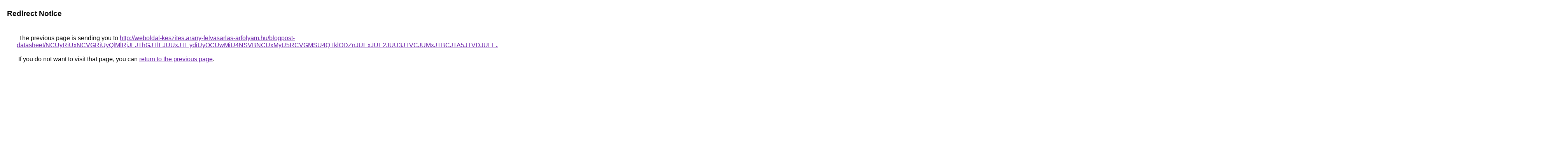

--- FILE ---
content_type: text/html; charset=UTF-8
request_url: https://cse.google.mu/url?q=http%3A%2F%2Fweboldal-keszites.arany-felvasarlas-arfolyam.hu%2Fblogpost-datasheet%2FNCUyRiUxNCVGRiUyQlMlRjJFJThGJTlFJUUxJTEydiUyOCUwMiU4NSVBNCUxMyU5RCVGMSU4QTklODZnJUExJUE2JUU3JTVCJUMxJTBCJTA5JTVDJUFFJTFDWiU4RmIlQkElOTAlOEIlOENXJTI4JUYxMnklMTklOTUlQzElMDYlQUIyJUM0aSU4MCUwOSVGMCVGRCU4QiUxQSVERCVDOSVENyVFNyU0MFIlRjglMDclRjglMUQlRTIlMUIlOEYlOEElRUMlMDhzeiUwRiU5MCU4QiVFRCVGRiVFMyU4NVclOTElRTclRUVHJTkyJUZGJUU5JUI3JTg3JUQ5JUM4JUE1JUJEJUY2JUFDJTkzJTBGViVDNCUxNyVENWxPUSUwNiVCNQ%253D%253D
body_size: 722
content:
<html lang="en"><head><meta http-equiv="Content-Type" content="text/html; charset=UTF-8"><title>Redirect Notice</title><style>body,div,a{font-family:Roboto,Arial,sans-serif}body{background-color:var(--xhUGwc);margin-top:3px}div{color:var(--YLNNHc)}a:link{color:#681da8}a:visited{color:#681da8}a:active{color:#ea4335}div.mymGo{border-top:1px solid var(--gS5jXb);border-bottom:1px solid var(--gS5jXb);background:var(--aYn2S);margin-top:1em;width:100%}div.aXgaGb{padding:0.5em 0;margin-left:10px}div.fTk7vd{margin-left:35px;margin-top:35px}</style></head><body><div class="mymGo"><div class="aXgaGb"><font style="font-size:larger"><b>Redirect Notice</b></font></div></div><div class="fTk7vd">&nbsp;The previous page is sending you to <a href="http://weboldal-keszites.arany-felvasarlas-arfolyam.hu/blogpost-datasheet/[base64]%3D%3D">http://weboldal-keszites.arany-felvasarlas-arfolyam.hu/blogpost-datasheet/[base64]%3D%3D</a>.<br><br>&nbsp;If you do not want to visit that page, you can <a href="#" id="tsuid_b9NqabKoBoyr5NoPtbSDsQs_1">return to the previous page</a>.<script nonce="z_GW6soPLy4vFi852vnn7Q">(function(){var id='tsuid_b9NqabKoBoyr5NoPtbSDsQs_1';(function(){document.getElementById(id).onclick=function(){window.history.back();return!1};}).call(this);})();(function(){var id='tsuid_b9NqabKoBoyr5NoPtbSDsQs_1';var ct='originlink';var oi='unauthorizedredirect';(function(){document.getElementById(id).onmousedown=function(){var b=document&&document.referrer,a="encodeURIComponent"in window?encodeURIComponent:escape,c="";b&&(c=a(b));(new Image).src="/url?sa=T&url="+c+"&oi="+a(oi)+"&ct="+a(ct);return!1};}).call(this);})();</script><br><br><br></div></body></html>